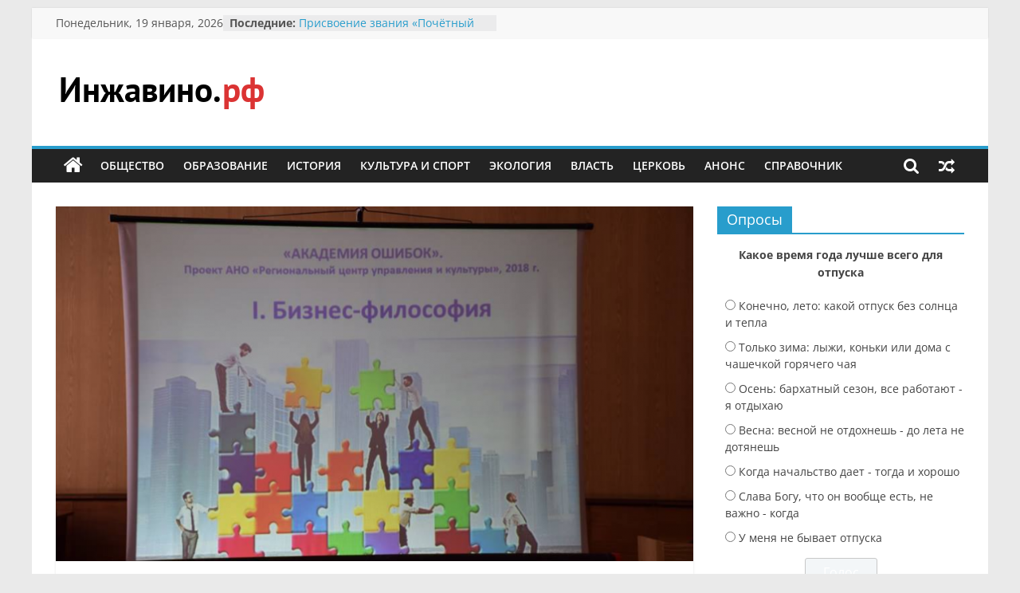

--- FILE ---
content_type: text/html; charset=UTF-8
request_url: https://xn--80aekhd0aei.xn--p1ai/archives/9497
body_size: 18292
content:
<!DOCTYPE html>
<html lang="ru-RU">
<head>
			<meta charset="UTF-8" />
		<meta name="viewport" content="width=device-width, initial-scale=1">
		<link rel="profile" href="http://gmpg.org/xfn/11" />
		<title>Семинар &#171;Академия ошибок&#187; &#8212; Инжавино.рф</title>
<meta name='robots' content='max-image-preview:large' />
<link rel="alternate" type="application/rss+xml" title="Инжавино.рф &raquo; Лента" href="https://xn--80aekhd0aei.xn--p1ai/feed" />
<link rel="alternate" type="application/rss+xml" title="Инжавино.рф &raquo; Лента комментариев" href="https://xn--80aekhd0aei.xn--p1ai/comments/feed" />
<link rel="alternate" type="application/rss+xml" title="Инжавино.рф &raquo; Лента комментариев к &laquo;Семинар &#171;Академия ошибок&#187;&raquo;" href="https://xn--80aekhd0aei.xn--p1ai/archives/9497/feed" />
<script type="text/javascript">
window._wpemojiSettings = {"baseUrl":"https:\/\/s.w.org\/images\/core\/emoji\/14.0.0\/72x72\/","ext":".png","svgUrl":"https:\/\/s.w.org\/images\/core\/emoji\/14.0.0\/svg\/","svgExt":".svg","source":{"concatemoji":"https:\/\/xn--80aekhd0aei.xn--p1ai\/wp-includes\/js\/wp-emoji-release.min.js?ver=6.2.8"}};
/*! This file is auto-generated */
!function(e,a,t){var n,r,o,i=a.createElement("canvas"),p=i.getContext&&i.getContext("2d");function s(e,t){p.clearRect(0,0,i.width,i.height),p.fillText(e,0,0);e=i.toDataURL();return p.clearRect(0,0,i.width,i.height),p.fillText(t,0,0),e===i.toDataURL()}function c(e){var t=a.createElement("script");t.src=e,t.defer=t.type="text/javascript",a.getElementsByTagName("head")[0].appendChild(t)}for(o=Array("flag","emoji"),t.supports={everything:!0,everythingExceptFlag:!0},r=0;r<o.length;r++)t.supports[o[r]]=function(e){if(p&&p.fillText)switch(p.textBaseline="top",p.font="600 32px Arial",e){case"flag":return s("\ud83c\udff3\ufe0f\u200d\u26a7\ufe0f","\ud83c\udff3\ufe0f\u200b\u26a7\ufe0f")?!1:!s("\ud83c\uddfa\ud83c\uddf3","\ud83c\uddfa\u200b\ud83c\uddf3")&&!s("\ud83c\udff4\udb40\udc67\udb40\udc62\udb40\udc65\udb40\udc6e\udb40\udc67\udb40\udc7f","\ud83c\udff4\u200b\udb40\udc67\u200b\udb40\udc62\u200b\udb40\udc65\u200b\udb40\udc6e\u200b\udb40\udc67\u200b\udb40\udc7f");case"emoji":return!s("\ud83e\udef1\ud83c\udffb\u200d\ud83e\udef2\ud83c\udfff","\ud83e\udef1\ud83c\udffb\u200b\ud83e\udef2\ud83c\udfff")}return!1}(o[r]),t.supports.everything=t.supports.everything&&t.supports[o[r]],"flag"!==o[r]&&(t.supports.everythingExceptFlag=t.supports.everythingExceptFlag&&t.supports[o[r]]);t.supports.everythingExceptFlag=t.supports.everythingExceptFlag&&!t.supports.flag,t.DOMReady=!1,t.readyCallback=function(){t.DOMReady=!0},t.supports.everything||(n=function(){t.readyCallback()},a.addEventListener?(a.addEventListener("DOMContentLoaded",n,!1),e.addEventListener("load",n,!1)):(e.attachEvent("onload",n),a.attachEvent("onreadystatechange",function(){"complete"===a.readyState&&t.readyCallback()})),(e=t.source||{}).concatemoji?c(e.concatemoji):e.wpemoji&&e.twemoji&&(c(e.twemoji),c(e.wpemoji)))}(window,document,window._wpemojiSettings);
</script>
<style type="text/css">
img.wp-smiley,
img.emoji {
	display: inline !important;
	border: none !important;
	box-shadow: none !important;
	height: 1em !important;
	width: 1em !important;
	margin: 0 0.07em !important;
	vertical-align: -0.1em !important;
	background: none !important;
	padding: 0 !important;
}
</style>
	<link rel='stylesheet' id='wp-block-library-css' href='https://xn--80aekhd0aei.xn--p1ai/wp-includes/css/dist/block-library/style.min.css?ver=6.2.8' type='text/css' media='all' />
<style id='wp-block-library-theme-inline-css' type='text/css'>
.wp-block-audio figcaption{color:#555;font-size:13px;text-align:center}.is-dark-theme .wp-block-audio figcaption{color:hsla(0,0%,100%,.65)}.wp-block-audio{margin:0 0 1em}.wp-block-code{border:1px solid #ccc;border-radius:4px;font-family:Menlo,Consolas,monaco,monospace;padding:.8em 1em}.wp-block-embed figcaption{color:#555;font-size:13px;text-align:center}.is-dark-theme .wp-block-embed figcaption{color:hsla(0,0%,100%,.65)}.wp-block-embed{margin:0 0 1em}.blocks-gallery-caption{color:#555;font-size:13px;text-align:center}.is-dark-theme .blocks-gallery-caption{color:hsla(0,0%,100%,.65)}.wp-block-image figcaption{color:#555;font-size:13px;text-align:center}.is-dark-theme .wp-block-image figcaption{color:hsla(0,0%,100%,.65)}.wp-block-image{margin:0 0 1em}.wp-block-pullquote{border-bottom:4px solid;border-top:4px solid;color:currentColor;margin-bottom:1.75em}.wp-block-pullquote cite,.wp-block-pullquote footer,.wp-block-pullquote__citation{color:currentColor;font-size:.8125em;font-style:normal;text-transform:uppercase}.wp-block-quote{border-left:.25em solid;margin:0 0 1.75em;padding-left:1em}.wp-block-quote cite,.wp-block-quote footer{color:currentColor;font-size:.8125em;font-style:normal;position:relative}.wp-block-quote.has-text-align-right{border-left:none;border-right:.25em solid;padding-left:0;padding-right:1em}.wp-block-quote.has-text-align-center{border:none;padding-left:0}.wp-block-quote.is-large,.wp-block-quote.is-style-large,.wp-block-quote.is-style-plain{border:none}.wp-block-search .wp-block-search__label{font-weight:700}.wp-block-search__button{border:1px solid #ccc;padding:.375em .625em}:where(.wp-block-group.has-background){padding:1.25em 2.375em}.wp-block-separator.has-css-opacity{opacity:.4}.wp-block-separator{border:none;border-bottom:2px solid;margin-left:auto;margin-right:auto}.wp-block-separator.has-alpha-channel-opacity{opacity:1}.wp-block-separator:not(.is-style-wide):not(.is-style-dots){width:100px}.wp-block-separator.has-background:not(.is-style-dots){border-bottom:none;height:1px}.wp-block-separator.has-background:not(.is-style-wide):not(.is-style-dots){height:2px}.wp-block-table{margin:0 0 1em}.wp-block-table td,.wp-block-table th{word-break:normal}.wp-block-table figcaption{color:#555;font-size:13px;text-align:center}.is-dark-theme .wp-block-table figcaption{color:hsla(0,0%,100%,.65)}.wp-block-video figcaption{color:#555;font-size:13px;text-align:center}.is-dark-theme .wp-block-video figcaption{color:hsla(0,0%,100%,.65)}.wp-block-video{margin:0 0 1em}.wp-block-template-part.has-background{margin-bottom:0;margin-top:0;padding:1.25em 2.375em}
</style>
<link rel='stylesheet' id='classic-theme-styles-css' href='https://xn--80aekhd0aei.xn--p1ai/wp-includes/css/classic-themes.min.css?ver=6.2.8' type='text/css' media='all' />
<style id='global-styles-inline-css' type='text/css'>
body{--wp--preset--color--black: #000000;--wp--preset--color--cyan-bluish-gray: #abb8c3;--wp--preset--color--white: #ffffff;--wp--preset--color--pale-pink: #f78da7;--wp--preset--color--vivid-red: #cf2e2e;--wp--preset--color--luminous-vivid-orange: #ff6900;--wp--preset--color--luminous-vivid-amber: #fcb900;--wp--preset--color--light-green-cyan: #7bdcb5;--wp--preset--color--vivid-green-cyan: #00d084;--wp--preset--color--pale-cyan-blue: #8ed1fc;--wp--preset--color--vivid-cyan-blue: #0693e3;--wp--preset--color--vivid-purple: #9b51e0;--wp--preset--gradient--vivid-cyan-blue-to-vivid-purple: linear-gradient(135deg,rgba(6,147,227,1) 0%,rgb(155,81,224) 100%);--wp--preset--gradient--light-green-cyan-to-vivid-green-cyan: linear-gradient(135deg,rgb(122,220,180) 0%,rgb(0,208,130) 100%);--wp--preset--gradient--luminous-vivid-amber-to-luminous-vivid-orange: linear-gradient(135deg,rgba(252,185,0,1) 0%,rgba(255,105,0,1) 100%);--wp--preset--gradient--luminous-vivid-orange-to-vivid-red: linear-gradient(135deg,rgba(255,105,0,1) 0%,rgb(207,46,46) 100%);--wp--preset--gradient--very-light-gray-to-cyan-bluish-gray: linear-gradient(135deg,rgb(238,238,238) 0%,rgb(169,184,195) 100%);--wp--preset--gradient--cool-to-warm-spectrum: linear-gradient(135deg,rgb(74,234,220) 0%,rgb(151,120,209) 20%,rgb(207,42,186) 40%,rgb(238,44,130) 60%,rgb(251,105,98) 80%,rgb(254,248,76) 100%);--wp--preset--gradient--blush-light-purple: linear-gradient(135deg,rgb(255,206,236) 0%,rgb(152,150,240) 100%);--wp--preset--gradient--blush-bordeaux: linear-gradient(135deg,rgb(254,205,165) 0%,rgb(254,45,45) 50%,rgb(107,0,62) 100%);--wp--preset--gradient--luminous-dusk: linear-gradient(135deg,rgb(255,203,112) 0%,rgb(199,81,192) 50%,rgb(65,88,208) 100%);--wp--preset--gradient--pale-ocean: linear-gradient(135deg,rgb(255,245,203) 0%,rgb(182,227,212) 50%,rgb(51,167,181) 100%);--wp--preset--gradient--electric-grass: linear-gradient(135deg,rgb(202,248,128) 0%,rgb(113,206,126) 100%);--wp--preset--gradient--midnight: linear-gradient(135deg,rgb(2,3,129) 0%,rgb(40,116,252) 100%);--wp--preset--duotone--dark-grayscale: url('#wp-duotone-dark-grayscale');--wp--preset--duotone--grayscale: url('#wp-duotone-grayscale');--wp--preset--duotone--purple-yellow: url('#wp-duotone-purple-yellow');--wp--preset--duotone--blue-red: url('#wp-duotone-blue-red');--wp--preset--duotone--midnight: url('#wp-duotone-midnight');--wp--preset--duotone--magenta-yellow: url('#wp-duotone-magenta-yellow');--wp--preset--duotone--purple-green: url('#wp-duotone-purple-green');--wp--preset--duotone--blue-orange: url('#wp-duotone-blue-orange');--wp--preset--font-size--small: 13px;--wp--preset--font-size--medium: 20px;--wp--preset--font-size--large: 36px;--wp--preset--font-size--x-large: 42px;--wp--preset--spacing--20: 0.44rem;--wp--preset--spacing--30: 0.67rem;--wp--preset--spacing--40: 1rem;--wp--preset--spacing--50: 1.5rem;--wp--preset--spacing--60: 2.25rem;--wp--preset--spacing--70: 3.38rem;--wp--preset--spacing--80: 5.06rem;--wp--preset--shadow--natural: 6px 6px 9px rgba(0, 0, 0, 0.2);--wp--preset--shadow--deep: 12px 12px 50px rgba(0, 0, 0, 0.4);--wp--preset--shadow--sharp: 6px 6px 0px rgba(0, 0, 0, 0.2);--wp--preset--shadow--outlined: 6px 6px 0px -3px rgba(255, 255, 255, 1), 6px 6px rgba(0, 0, 0, 1);--wp--preset--shadow--crisp: 6px 6px 0px rgba(0, 0, 0, 1);}:where(.is-layout-flex){gap: 0.5em;}body .is-layout-flow > .alignleft{float: left;margin-inline-start: 0;margin-inline-end: 2em;}body .is-layout-flow > .alignright{float: right;margin-inline-start: 2em;margin-inline-end: 0;}body .is-layout-flow > .aligncenter{margin-left: auto !important;margin-right: auto !important;}body .is-layout-constrained > .alignleft{float: left;margin-inline-start: 0;margin-inline-end: 2em;}body .is-layout-constrained > .alignright{float: right;margin-inline-start: 2em;margin-inline-end: 0;}body .is-layout-constrained > .aligncenter{margin-left: auto !important;margin-right: auto !important;}body .is-layout-constrained > :where(:not(.alignleft):not(.alignright):not(.alignfull)){max-width: var(--wp--style--global--content-size);margin-left: auto !important;margin-right: auto !important;}body .is-layout-constrained > .alignwide{max-width: var(--wp--style--global--wide-size);}body .is-layout-flex{display: flex;}body .is-layout-flex{flex-wrap: wrap;align-items: center;}body .is-layout-flex > *{margin: 0;}:where(.wp-block-columns.is-layout-flex){gap: 2em;}.has-black-color{color: var(--wp--preset--color--black) !important;}.has-cyan-bluish-gray-color{color: var(--wp--preset--color--cyan-bluish-gray) !important;}.has-white-color{color: var(--wp--preset--color--white) !important;}.has-pale-pink-color{color: var(--wp--preset--color--pale-pink) !important;}.has-vivid-red-color{color: var(--wp--preset--color--vivid-red) !important;}.has-luminous-vivid-orange-color{color: var(--wp--preset--color--luminous-vivid-orange) !important;}.has-luminous-vivid-amber-color{color: var(--wp--preset--color--luminous-vivid-amber) !important;}.has-light-green-cyan-color{color: var(--wp--preset--color--light-green-cyan) !important;}.has-vivid-green-cyan-color{color: var(--wp--preset--color--vivid-green-cyan) !important;}.has-pale-cyan-blue-color{color: var(--wp--preset--color--pale-cyan-blue) !important;}.has-vivid-cyan-blue-color{color: var(--wp--preset--color--vivid-cyan-blue) !important;}.has-vivid-purple-color{color: var(--wp--preset--color--vivid-purple) !important;}.has-black-background-color{background-color: var(--wp--preset--color--black) !important;}.has-cyan-bluish-gray-background-color{background-color: var(--wp--preset--color--cyan-bluish-gray) !important;}.has-white-background-color{background-color: var(--wp--preset--color--white) !important;}.has-pale-pink-background-color{background-color: var(--wp--preset--color--pale-pink) !important;}.has-vivid-red-background-color{background-color: var(--wp--preset--color--vivid-red) !important;}.has-luminous-vivid-orange-background-color{background-color: var(--wp--preset--color--luminous-vivid-orange) !important;}.has-luminous-vivid-amber-background-color{background-color: var(--wp--preset--color--luminous-vivid-amber) !important;}.has-light-green-cyan-background-color{background-color: var(--wp--preset--color--light-green-cyan) !important;}.has-vivid-green-cyan-background-color{background-color: var(--wp--preset--color--vivid-green-cyan) !important;}.has-pale-cyan-blue-background-color{background-color: var(--wp--preset--color--pale-cyan-blue) !important;}.has-vivid-cyan-blue-background-color{background-color: var(--wp--preset--color--vivid-cyan-blue) !important;}.has-vivid-purple-background-color{background-color: var(--wp--preset--color--vivid-purple) !important;}.has-black-border-color{border-color: var(--wp--preset--color--black) !important;}.has-cyan-bluish-gray-border-color{border-color: var(--wp--preset--color--cyan-bluish-gray) !important;}.has-white-border-color{border-color: var(--wp--preset--color--white) !important;}.has-pale-pink-border-color{border-color: var(--wp--preset--color--pale-pink) !important;}.has-vivid-red-border-color{border-color: var(--wp--preset--color--vivid-red) !important;}.has-luminous-vivid-orange-border-color{border-color: var(--wp--preset--color--luminous-vivid-orange) !important;}.has-luminous-vivid-amber-border-color{border-color: var(--wp--preset--color--luminous-vivid-amber) !important;}.has-light-green-cyan-border-color{border-color: var(--wp--preset--color--light-green-cyan) !important;}.has-vivid-green-cyan-border-color{border-color: var(--wp--preset--color--vivid-green-cyan) !important;}.has-pale-cyan-blue-border-color{border-color: var(--wp--preset--color--pale-cyan-blue) !important;}.has-vivid-cyan-blue-border-color{border-color: var(--wp--preset--color--vivid-cyan-blue) !important;}.has-vivid-purple-border-color{border-color: var(--wp--preset--color--vivid-purple) !important;}.has-vivid-cyan-blue-to-vivid-purple-gradient-background{background: var(--wp--preset--gradient--vivid-cyan-blue-to-vivid-purple) !important;}.has-light-green-cyan-to-vivid-green-cyan-gradient-background{background: var(--wp--preset--gradient--light-green-cyan-to-vivid-green-cyan) !important;}.has-luminous-vivid-amber-to-luminous-vivid-orange-gradient-background{background: var(--wp--preset--gradient--luminous-vivid-amber-to-luminous-vivid-orange) !important;}.has-luminous-vivid-orange-to-vivid-red-gradient-background{background: var(--wp--preset--gradient--luminous-vivid-orange-to-vivid-red) !important;}.has-very-light-gray-to-cyan-bluish-gray-gradient-background{background: var(--wp--preset--gradient--very-light-gray-to-cyan-bluish-gray) !important;}.has-cool-to-warm-spectrum-gradient-background{background: var(--wp--preset--gradient--cool-to-warm-spectrum) !important;}.has-blush-light-purple-gradient-background{background: var(--wp--preset--gradient--blush-light-purple) !important;}.has-blush-bordeaux-gradient-background{background: var(--wp--preset--gradient--blush-bordeaux) !important;}.has-luminous-dusk-gradient-background{background: var(--wp--preset--gradient--luminous-dusk) !important;}.has-pale-ocean-gradient-background{background: var(--wp--preset--gradient--pale-ocean) !important;}.has-electric-grass-gradient-background{background: var(--wp--preset--gradient--electric-grass) !important;}.has-midnight-gradient-background{background: var(--wp--preset--gradient--midnight) !important;}.has-small-font-size{font-size: var(--wp--preset--font-size--small) !important;}.has-medium-font-size{font-size: var(--wp--preset--font-size--medium) !important;}.has-large-font-size{font-size: var(--wp--preset--font-size--large) !important;}.has-x-large-font-size{font-size: var(--wp--preset--font-size--x-large) !important;}
.wp-block-navigation a:where(:not(.wp-element-button)){color: inherit;}
:where(.wp-block-columns.is-layout-flex){gap: 2em;}
.wp-block-pullquote{font-size: 1.5em;line-height: 1.6;}
</style>
<link rel='stylesheet' id='fancybox-for-wp-css' href='https://xn--80aekhd0aei.xn--p1ai/wp-content/plugins/fancybox-for-wordpress/assets/css/fancybox.css?ver=1.3.4' type='text/css' media='all' />
<link rel='stylesheet' id='wp-polls-css' href='https://xn--80aekhd0aei.xn--p1ai/wp-content/plugins/wp-polls/polls-css.css?ver=2.77.1' type='text/css' media='all' />
<style id='wp-polls-inline-css' type='text/css'>
.wp-polls .pollbar {
	margin: 1px;
	font-size: 6px;
	line-height: 8px;
	height: 8px;
	background-image: url('https://xn--80aekhd0aei.xn--p1ai/wp-content/plugins/wp-polls/images/default/pollbg.gif');
	border: 1px solid #c8c8c8;
}

</style>
<link rel='stylesheet' id='colormag_style-css' href='https://xn--80aekhd0aei.xn--p1ai/wp-content/themes/colormag/style.css?ver=2.1.8' type='text/css' media='all' />
<link rel='stylesheet' id='colormag-featured-image-popup-css-css' href='https://xn--80aekhd0aei.xn--p1ai/wp-content/themes/colormag/js/magnific-popup/magnific-popup.min.css?ver=2.1.8' type='text/css' media='all' />
<link rel='stylesheet' id='colormag-fontawesome-css' href='https://xn--80aekhd0aei.xn--p1ai/wp-content/themes/colormag/fontawesome/css/font-awesome.min.css?ver=2.1.8' type='text/css' media='all' />
<script type='text/javascript' src='https://xn--80aekhd0aei.xn--p1ai/wp-includes/js/jquery/jquery.min.js?ver=3.6.4' id='jquery-core-js'></script>
<script type='text/javascript' src='https://xn--80aekhd0aei.xn--p1ai/wp-includes/js/jquery/jquery-migrate.min.js?ver=3.4.0' id='jquery-migrate-js'></script>
<script type='text/javascript' src='https://xn--80aekhd0aei.xn--p1ai/wp-content/plugins/fancybox-for-wordpress/assets/js/jquery.fancybox.js?ver=1.3.4' id='fancybox-for-wp-js'></script>
<!--[if lte IE 8]>
<script type='text/javascript' src='https://xn--80aekhd0aei.xn--p1ai/wp-content/themes/colormag/js/html5shiv.min.js?ver=2.1.8' id='html5-js'></script>
<![endif]-->
<link rel="https://api.w.org/" href="https://xn--80aekhd0aei.xn--p1ai/wp-json/" /><link rel="alternate" type="application/json" href="https://xn--80aekhd0aei.xn--p1ai/wp-json/wp/v2/posts/9497" /><link rel="EditURI" type="application/rsd+xml" title="RSD" href="https://xn--80aekhd0aei.xn--p1ai/xmlrpc.php?rsd" />
<link rel="wlwmanifest" type="application/wlwmanifest+xml" href="https://xn--80aekhd0aei.xn--p1ai/wp-includes/wlwmanifest.xml" />
<meta name="generator" content="WordPress 6.2.8" />
<link rel="canonical" href="https://xn--80aekhd0aei.xn--p1ai/archives/9497" />
<link rel='shortlink' href='https://xn--80aekhd0aei.xn--p1ai/?p=9497' />
<link rel="alternate" type="application/json+oembed" href="https://xn--80aekhd0aei.xn--p1ai/wp-json/oembed/1.0/embed?url=https%3A%2F%2Fxn--80aekhd0aei.xn--p1ai%2Farchives%2F9497" />
<link rel="alternate" type="text/xml+oembed" href="https://xn--80aekhd0aei.xn--p1ai/wp-json/oembed/1.0/embed?url=https%3A%2F%2Fxn--80aekhd0aei.xn--p1ai%2Farchives%2F9497&#038;format=xml" />

<!-- Fancybox for WordPress v3.3.3 -->
<style type="text/css">
	.fancybox-slide--image .fancybox-content{background-color: #FFFFFF}div.fancybox-caption{display:none !important;}
	
	img.fancybox-image{border-width:10px;border-color:#FFFFFF;border-style:solid;}
	div.fancybox-bg{background-color:rgba(102,102,102,0.3);opacity:1 !important;}div.fancybox-content{border-color:#FFFFFF}
	div#fancybox-title{background-color:#FFFFFF}
	div.fancybox-content{background-color:#FFFFFF}
	div#fancybox-title-inside{color:#333333}
	
	
	
	div.fancybox-caption p.caption-title{display:inline-block}
	div.fancybox-caption p.caption-title{font-size:14px}
	div.fancybox-caption p.caption-title{color:#333333}
	div.fancybox-caption {color:#333333}div.fancybox-caption p.caption-title {background:#fff; width:auto;padding:10px 30px;}div.fancybox-content p.caption-title{color:#333333;margin: 0;padding: 5px 0;}body.fancybox-active .fancybox-container .fancybox-stage .fancybox-content .fancybox-close-small{display:block;}
</style><script type="text/javascript">
	jQuery(function () {

		var mobileOnly = false;
		
		if (mobileOnly) {
			return;
		}

		jQuery.fn.getTitle = function () { // Copy the title of every IMG tag and add it to its parent A so that fancybox can show titles
			var arr = jQuery("a[data-fancybox]");
									jQuery.each(arr, function() {
										var title = jQuery(this).children("img").attr("title");
										 var caption = jQuery(this).next("figcaption").html();
                                        if(caption && title){jQuery(this).attr("title",title+" " + caption)}else if(title){ jQuery(this).attr("title",title);}else if(caption){jQuery(this).attr("title",caption);}
									});			}

		// Supported file extensions

				var thumbnails = jQuery("a:has(img)").not(".nolightbox").not('.envira-gallery-link').not('.ngg-simplelightbox').filter(function () {
			return /\.(jpe?g|png|gif|mp4|webp|bmp|pdf)(\?[^/]*)*$/i.test(jQuery(this).attr('href'))
		});
		

		// Add data-type iframe for links that are not images or videos.
		var iframeLinks = jQuery('.fancyboxforwp').filter(function () {
			return !/\.(jpe?g|png|gif|mp4|webp|bmp|pdf)(\?[^/]*)*$/i.test(jQuery(this).attr('href'))
		}).filter(function () {
			return !/vimeo|youtube/i.test(jQuery(this).attr('href'))
		});
		iframeLinks.attr({"data-type": "iframe"}).getTitle();

				// Gallery All
		thumbnails.addClass("fancyboxforwp").attr("data-fancybox", "gallery").getTitle();
		iframeLinks.attr({"data-fancybox": "gallery"}).getTitle();

		// Gallery type NONE
		
		// Call fancybox and apply it on any link with a rel atribute that starts with "fancybox", with the options set on the admin panel
		jQuery("a.fancyboxforwp").fancyboxforwp({
			loop: false,
			smallBtn: true,
			zoomOpacity: "auto",
			animationEffect: "fade",
			animationDuration: 500,
			transitionEffect: "fade",
			transitionDuration: "300",
			overlayShow: true,
			overlayOpacity: "0.3",
			titleShow: true,
			titlePosition: "inside",
			keyboard: true,
			showCloseButton: true,
			arrows: true,
			clickContent:false,
			clickSlide: "close",
			mobile: {
				clickContent: function (current, event) {
					return current.type === "image" ? "toggleControls" : false;
				},
				clickSlide: function (current, event) {
					return current.type === "image" ? "close" : "close";
				},
			},
			wheel: false,
			toolbar: true,
			preventCaptionOverlap: true,
			onInit: function() { },			onDeactivate
	: function() { },		beforeClose: function() { },			afterShow: function(instance) { jQuery( ".fancybox-image" ).on("click", function( ){ ( instance.isScaledDown() ) ? instance.scaleToActual() : instance.scaleToFit() }) },				afterClose: function() { },					caption : function( instance, item ) {var title ="";if("undefined" != typeof jQuery(this).context ){var title = jQuery(this).context.title;} else { var title = ("undefined" != typeof jQuery(this).attr("title")) ? jQuery(this).attr("title") : false;}var caption = jQuery(this).data('caption') || '';if ( item.type === 'image' && title.length ) {caption = (caption.length ? caption + '<br />' : '') + '<p class="caption-title">'+title+'</p>' ;}return caption;},
		afterLoad : function( instance, current ) {current.$content.append('<div class=\"fancybox-custom-caption inside-caption\" style=\" position: absolute;left:0;right:0;color:#000;margin:0 auto;bottom:0;text-align:center;background-color:#FFFFFF \">' + current.opts.caption + '</div>');},
			})
		;

			})
</script>
<!-- END Fancybox for WordPress -->
<link rel="pingback" href="https://xn--80aekhd0aei.xn--p1ai/xmlrpc.php"><style type="text/css">.recentcomments a{display:inline !important;padding:0 !important;margin:0 !important;}</style><link rel="icon" href="https://xn--80aekhd0aei.xn--p1ai/wp-content/uploads/2017/04/sunflowericon.png" sizes="32x32" />
<link rel="icon" href="https://xn--80aekhd0aei.xn--p1ai/wp-content/uploads/2017/04/sunflowericon.png" sizes="192x192" />
<link rel="apple-touch-icon" href="https://xn--80aekhd0aei.xn--p1ai/wp-content/uploads/2017/04/sunflowericon.png" />
<meta name="msapplication-TileImage" content="https://xn--80aekhd0aei.xn--p1ai/wp-content/uploads/2017/04/sunflowericon.png" />
</head>

<body class="post-template-default single single-post postid-9497 single-format-standard wp-custom-logo wp-embed-responsive right-sidebar box-layout">

<svg xmlns="http://www.w3.org/2000/svg" viewBox="0 0 0 0" width="0" height="0" focusable="false" role="none" style="visibility: hidden; position: absolute; left: -9999px; overflow: hidden;" ><defs><filter id="wp-duotone-dark-grayscale"><feColorMatrix color-interpolation-filters="sRGB" type="matrix" values=" .299 .587 .114 0 0 .299 .587 .114 0 0 .299 .587 .114 0 0 .299 .587 .114 0 0 " /><feComponentTransfer color-interpolation-filters="sRGB" ><feFuncR type="table" tableValues="0 0.49803921568627" /><feFuncG type="table" tableValues="0 0.49803921568627" /><feFuncB type="table" tableValues="0 0.49803921568627" /><feFuncA type="table" tableValues="1 1" /></feComponentTransfer><feComposite in2="SourceGraphic" operator="in" /></filter></defs></svg><svg xmlns="http://www.w3.org/2000/svg" viewBox="0 0 0 0" width="0" height="0" focusable="false" role="none" style="visibility: hidden; position: absolute; left: -9999px; overflow: hidden;" ><defs><filter id="wp-duotone-grayscale"><feColorMatrix color-interpolation-filters="sRGB" type="matrix" values=" .299 .587 .114 0 0 .299 .587 .114 0 0 .299 .587 .114 0 0 .299 .587 .114 0 0 " /><feComponentTransfer color-interpolation-filters="sRGB" ><feFuncR type="table" tableValues="0 1" /><feFuncG type="table" tableValues="0 1" /><feFuncB type="table" tableValues="0 1" /><feFuncA type="table" tableValues="1 1" /></feComponentTransfer><feComposite in2="SourceGraphic" operator="in" /></filter></defs></svg><svg xmlns="http://www.w3.org/2000/svg" viewBox="0 0 0 0" width="0" height="0" focusable="false" role="none" style="visibility: hidden; position: absolute; left: -9999px; overflow: hidden;" ><defs><filter id="wp-duotone-purple-yellow"><feColorMatrix color-interpolation-filters="sRGB" type="matrix" values=" .299 .587 .114 0 0 .299 .587 .114 0 0 .299 .587 .114 0 0 .299 .587 .114 0 0 " /><feComponentTransfer color-interpolation-filters="sRGB" ><feFuncR type="table" tableValues="0.54901960784314 0.98823529411765" /><feFuncG type="table" tableValues="0 1" /><feFuncB type="table" tableValues="0.71764705882353 0.25490196078431" /><feFuncA type="table" tableValues="1 1" /></feComponentTransfer><feComposite in2="SourceGraphic" operator="in" /></filter></defs></svg><svg xmlns="http://www.w3.org/2000/svg" viewBox="0 0 0 0" width="0" height="0" focusable="false" role="none" style="visibility: hidden; position: absolute; left: -9999px; overflow: hidden;" ><defs><filter id="wp-duotone-blue-red"><feColorMatrix color-interpolation-filters="sRGB" type="matrix" values=" .299 .587 .114 0 0 .299 .587 .114 0 0 .299 .587 .114 0 0 .299 .587 .114 0 0 " /><feComponentTransfer color-interpolation-filters="sRGB" ><feFuncR type="table" tableValues="0 1" /><feFuncG type="table" tableValues="0 0.27843137254902" /><feFuncB type="table" tableValues="0.5921568627451 0.27843137254902" /><feFuncA type="table" tableValues="1 1" /></feComponentTransfer><feComposite in2="SourceGraphic" operator="in" /></filter></defs></svg><svg xmlns="http://www.w3.org/2000/svg" viewBox="0 0 0 0" width="0" height="0" focusable="false" role="none" style="visibility: hidden; position: absolute; left: -9999px; overflow: hidden;" ><defs><filter id="wp-duotone-midnight"><feColorMatrix color-interpolation-filters="sRGB" type="matrix" values=" .299 .587 .114 0 0 .299 .587 .114 0 0 .299 .587 .114 0 0 .299 .587 .114 0 0 " /><feComponentTransfer color-interpolation-filters="sRGB" ><feFuncR type="table" tableValues="0 0" /><feFuncG type="table" tableValues="0 0.64705882352941" /><feFuncB type="table" tableValues="0 1" /><feFuncA type="table" tableValues="1 1" /></feComponentTransfer><feComposite in2="SourceGraphic" operator="in" /></filter></defs></svg><svg xmlns="http://www.w3.org/2000/svg" viewBox="0 0 0 0" width="0" height="0" focusable="false" role="none" style="visibility: hidden; position: absolute; left: -9999px; overflow: hidden;" ><defs><filter id="wp-duotone-magenta-yellow"><feColorMatrix color-interpolation-filters="sRGB" type="matrix" values=" .299 .587 .114 0 0 .299 .587 .114 0 0 .299 .587 .114 0 0 .299 .587 .114 0 0 " /><feComponentTransfer color-interpolation-filters="sRGB" ><feFuncR type="table" tableValues="0.78039215686275 1" /><feFuncG type="table" tableValues="0 0.94901960784314" /><feFuncB type="table" tableValues="0.35294117647059 0.47058823529412" /><feFuncA type="table" tableValues="1 1" /></feComponentTransfer><feComposite in2="SourceGraphic" operator="in" /></filter></defs></svg><svg xmlns="http://www.w3.org/2000/svg" viewBox="0 0 0 0" width="0" height="0" focusable="false" role="none" style="visibility: hidden; position: absolute; left: -9999px; overflow: hidden;" ><defs><filter id="wp-duotone-purple-green"><feColorMatrix color-interpolation-filters="sRGB" type="matrix" values=" .299 .587 .114 0 0 .299 .587 .114 0 0 .299 .587 .114 0 0 .299 .587 .114 0 0 " /><feComponentTransfer color-interpolation-filters="sRGB" ><feFuncR type="table" tableValues="0.65098039215686 0.40392156862745" /><feFuncG type="table" tableValues="0 1" /><feFuncB type="table" tableValues="0.44705882352941 0.4" /><feFuncA type="table" tableValues="1 1" /></feComponentTransfer><feComposite in2="SourceGraphic" operator="in" /></filter></defs></svg><svg xmlns="http://www.w3.org/2000/svg" viewBox="0 0 0 0" width="0" height="0" focusable="false" role="none" style="visibility: hidden; position: absolute; left: -9999px; overflow: hidden;" ><defs><filter id="wp-duotone-blue-orange"><feColorMatrix color-interpolation-filters="sRGB" type="matrix" values=" .299 .587 .114 0 0 .299 .587 .114 0 0 .299 .587 .114 0 0 .299 .587 .114 0 0 " /><feComponentTransfer color-interpolation-filters="sRGB" ><feFuncR type="table" tableValues="0.098039215686275 1" /><feFuncG type="table" tableValues="0 0.66274509803922" /><feFuncB type="table" tableValues="0.84705882352941 0.41960784313725" /><feFuncA type="table" tableValues="1 1" /></feComponentTransfer><feComposite in2="SourceGraphic" operator="in" /></filter></defs></svg>		<div id="page" class="hfeed site">
				<a class="skip-link screen-reader-text" href="#main">Перейти к содержимому</a>
				<header id="masthead" class="site-header clearfix ">
				<div id="header-text-nav-container" class="clearfix">
		
			<div class="news-bar">
				<div class="inner-wrap">
					<div class="tg-news-bar__one">
						
		<div class="date-in-header">
			Понедельник, 19 января, 2026		</div>

		
		<div class="breaking-news">
			<strong class="breaking-news-latest">Последние:</strong>

			<ul class="newsticker">
									<li>
						<a href="https://xn--80aekhd0aei.xn--p1ai/archives/47271" title="Присвоение звания «Почётный гражданин Инжавинского округа» участнице Великой Отечественной, фронтовичке Александре Николаевне Кирсановой">
							Присвоение звания «Почётный гражданин Инжавинского округа» участнице Великой Отечественной, фронтовичке Александре Николаевне Кирсановой						</a>
					</li>
									<li>
						<a href="https://xn--80aekhd0aei.xn--p1ai/archives/47267" title="Безопасность в сети Интернет">
							Безопасность в сети Интернет						</a>
					</li>
									<li>
						<a href="https://xn--80aekhd0aei.xn--p1ai/archives/47264" title="Ученики приняли участие в мероприятии «Сохраним первоцветы!»">
							Ученики приняли участие в мероприятии «Сохраним первоцветы!»						</a>
					</li>
									<li>
						<a href="https://xn--80aekhd0aei.xn--p1ai/archives/47261" title="В вольере Воронинского заповедника родились крапчатые суслики">
							В вольере Воронинского заповедника родились крапчатые суслики						</a>
					</li>
									<li>
						<a href="https://xn--80aekhd0aei.xn--p1ai/archives/47256" title="Мероприятия, посвященные Международному Дню семьи">
							Мероприятия, посвященные Международному Дню семьи						</a>
					</li>
							</ul>
		</div>

							</div>

					<div class="tg-news-bar__two">
											</div>
				</div>
			</div>

			
		<div class="inner-wrap">
			<div id="header-text-nav-wrap" class="clearfix">

				<div id="header-left-section">
											<div id="header-logo-image">
							<a href="https://xn--80aekhd0aei.xn--p1ai/" class="custom-logo-link" rel="home"><img width="265" height="90" src="https://xn--80aekhd0aei.xn--p1ai/wp-content/uploads/2017/04/logo.png" class="custom-logo" alt="Инжавино.рф" decoding="async" /></a>						</div><!-- #header-logo-image -->
						
					<div id="header-text" class="screen-reader-text">
													<h3 id="site-title">
								<a href="https://xn--80aekhd0aei.xn--p1ai/" title="Инжавино.рф" rel="home">Инжавино.рф</a>
							</h3>
						
													<p id="site-description">
								сельский портал							</p><!-- #site-description -->
											</div><!-- #header-text -->
				</div><!-- #header-left-section -->

				<div id="header-right-section">
									</div><!-- #header-right-section -->

			</div><!-- #header-text-nav-wrap -->
		</div><!-- .inner-wrap -->

		
		<nav id="site-navigation" class="main-navigation clearfix" role="navigation">
			<div class="inner-wrap clearfix">
				
					<div class="home-icon">
						<a href="https://xn--80aekhd0aei.xn--p1ai/"
						   title="Инжавино.рф"
						>
							<i class="fa fa-home"></i>
						</a>
					</div>
				
									<div class="search-random-icons-container">
						
		<div class="random-post">
							<a href="https://xn--80aekhd0aei.xn--p1ai/archives/13119" title="Посмотреть случайную запись">
					<i class="fa fa-random"></i>
				</a>
					</div>

									<div class="top-search-wrap">
								<i class="fa fa-search search-top"></i>
								<div class="search-form-top">
									
<form action="https://xn--80aekhd0aei.xn--p1ai/" class="search-form searchform clearfix" method="get" role="search">

	<div class="search-wrap">
		<input type="search"
		       class="s field"
		       name="s"
		       value=""
		       placeholder="Поиск"
		/>

		<button class="search-icon" type="submit"></button>
	</div>

</form><!-- .searchform -->
								</div>
							</div>
											</div>
				
				<p class="menu-toggle"></p>
				<div class="menu-primary-container"><ul id="menu-primary" class="menu"><li id="menu-item-149" class="menu-item menu-item-type-taxonomy menu-item-object-category current-post-ancestor current-menu-parent current-post-parent menu-item-149"><a href="https://xn--80aekhd0aei.xn--p1ai/archives/category/society">Общество</a></li>
<li id="menu-item-254" class="menu-item menu-item-type-taxonomy menu-item-object-category menu-item-254"><a href="https://xn--80aekhd0aei.xn--p1ai/archives/category/education">Образование</a></li>
<li id="menu-item-347" class="menu-item menu-item-type-taxonomy menu-item-object-category menu-item-347"><a href="https://xn--80aekhd0aei.xn--p1ai/archives/category/history">История</a></li>
<li id="menu-item-337" class="menu-item menu-item-type-taxonomy menu-item-object-category menu-item-337"><a href="https://xn--80aekhd0aei.xn--p1ai/archives/category/entertainment">Культура и спорт</a></li>
<li id="menu-item-599" class="menu-item menu-item-type-taxonomy menu-item-object-category menu-item-599"><a href="https://xn--80aekhd0aei.xn--p1ai/archives/category/%d1%8d%d0%ba%d0%be%d0%bb%d0%be%d0%b3%d0%b8%d1%8f">Экология</a></li>
<li id="menu-item-175" class="menu-item menu-item-type-taxonomy menu-item-object-category menu-item-175"><a href="https://xn--80aekhd0aei.xn--p1ai/archives/category/power">Власть</a></li>
<li id="menu-item-290" class="menu-item menu-item-type-taxonomy menu-item-object-category menu-item-290"><a href="https://xn--80aekhd0aei.xn--p1ai/archives/category/church">Церковь</a></li>
<li id="menu-item-331" class="menu-item menu-item-type-taxonomy menu-item-object-category menu-item-331"><a href="https://xn--80aekhd0aei.xn--p1ai/archives/category/anons">Анонс</a></li>
<li id="menu-item-253" class="menu-item menu-item-type-taxonomy menu-item-object-category menu-item-253"><a href="https://xn--80aekhd0aei.xn--p1ai/archives/category/spravka">Справочник</a></li>
</ul></div>
			</div>
		</nav>

				</div><!-- #header-text-nav-container -->
				</header><!-- #masthead -->
				<div id="main" class="clearfix">
				<div class="inner-wrap clearfix">
		
	<div id="primary">
		<div id="content" class="clearfix">

			
<article id="post-9497" class="post-9497 post type-post status-publish format-standard has-post-thumbnail hentry category-society category-economy tag-744 tag-621 tag-80">
	
				<div class="featured-image">
									<a href="https://xn--80aekhd0aei.xn--p1ai/wp-content/uploads/2018/06/Снимок-экрана-2018-06-06-в-8.09.49.png" class="image-popup"><img width="800" height="445" src="https://xn--80aekhd0aei.xn--p1ai/wp-content/uploads/2018/06/Снимок-экрана-2018-06-06-в-8.09.49-800x445.png" class="attachment-colormag-featured-image size-colormag-featured-image wp-post-image" alt="" decoding="async" /></a>
								</div>
			
	<div class="article-content clearfix">

		<div class="above-entry-meta"><span class="cat-links"><a href="https://xn--80aekhd0aei.xn--p1ai/archives/category/society" style="background:#dd9933" rel="category tag">Общество</a>&nbsp;<a href="https://xn--80aekhd0aei.xn--p1ai/archives/category/economy" style="background:#6ac4c2" rel="category tag">Экономика</a>&nbsp;</span></div>
		<header class="entry-header">
			<h1 class="entry-title">
				Семинар &#171;Академия ошибок&#187;			</h1>
		</header>

		<div class="below-entry-meta">
			<span class="posted-on"><a href="https://xn--80aekhd0aei.xn--p1ai/archives/9497" title="08:12" rel="bookmark"><i class="fa fa-calendar-o"></i> <time class="entry-date published updated" datetime="2018-06-06T08:12:06+03:00">06.06.2018</time></a></span>
			<span class="byline">
				<span class="author vcard">
					<i class="fa fa-user"></i>
					<a class="url fn n"
					   href="https://xn--80aekhd0aei.xn--p1ai/archives/author/inzhavino"
					   title="inzhavino"
					>
						inzhavino					</a>
				</span>
			</span>

							<span class="comments">
						<a href="https://xn--80aekhd0aei.xn--p1ai/archives/9497#respond"><i class="fa fa-comment"></i> 0 Комментариев</a>					</span>
				<span class="tag-links"><i class="fa fa-tags"></i><a href="https://xn--80aekhd0aei.xn--p1ai/archives/tag/%d0%bf%d1%80%d0%b5%d0%b4%d0%bf%d1%80%d0%b8%d0%bd%d0%b8%d0%bc%d0%b0%d1%82%d0%b5%d0%bb%d0%b8" rel="tag">предприниматели</a>, <a href="https://xn--80aekhd0aei.xn--p1ai/archives/tag/%d1%81%d0%b5%d0%bc%d0%b8%d0%bd%d0%b0%d1%80" rel="tag">семинар</a>, <a href="https://xn--80aekhd0aei.xn--p1ai/archives/tag/%d1%8d%d0%ba%d0%be%d0%bd%d0%be%d0%bc%d0%b8%d0%ba%d0%b0" rel="tag">экономика</a></span></div>
		<div class="entry-content clearfix">
			<div class="_5pbx userContent _3576" data-ft="{&quot;tn&quot;:&quot;K&quot;}">
<p>5 июня 2018 года в администрации Инжавинского района прошел семинар с предпринимателями района на тему &#171;Академия ошибок&#187;.</p>
<p>Семинар подготовлен по проекту АНО &#171;Региональный центр управления и культуры&#187;.</p>
<div id='gallery-1' class='gallery galleryid-9497 gallery-columns-3 gallery-size-medium'><figure class='gallery-item'>
			<div class='gallery-icon landscape'>
				<a href='https://xn--80aekhd0aei.xn--p1ai/wp-content/uploads/2018/06/Снимок-экрана-2018-06-06-в-8.10.32.png'><img width="300" height="200" src="https://xn--80aekhd0aei.xn--p1ai/wp-content/uploads/2018/06/Снимок-экрана-2018-06-06-в-8.10.32-300x200.png" class="attachment-medium size-medium" alt="" decoding="async" loading="lazy" srcset="https://xn--80aekhd0aei.xn--p1ai/wp-content/uploads/2018/06/Снимок-экрана-2018-06-06-в-8.10.32-300x200.png 300w, https://xn--80aekhd0aei.xn--p1ai/wp-content/uploads/2018/06/Снимок-экрана-2018-06-06-в-8.10.32-768x512.png 768w, https://xn--80aekhd0aei.xn--p1ai/wp-content/uploads/2018/06/Снимок-экрана-2018-06-06-в-8.10.32.png 803w" sizes="(max-width: 300px) 100vw, 300px" /></a>
			</div></figure><figure class='gallery-item'>
			<div class='gallery-icon landscape'>
				<a href='https://xn--80aekhd0aei.xn--p1ai/wp-content/uploads/2018/06/Снимок-экрана-2018-06-06-в-8.10.38.png'><img width="300" height="199" src="https://xn--80aekhd0aei.xn--p1ai/wp-content/uploads/2018/06/Снимок-экрана-2018-06-06-в-8.10.38-300x199.png" class="attachment-medium size-medium" alt="" decoding="async" loading="lazy" srcset="https://xn--80aekhd0aei.xn--p1ai/wp-content/uploads/2018/06/Снимок-экрана-2018-06-06-в-8.10.38-300x199.png 300w, https://xn--80aekhd0aei.xn--p1ai/wp-content/uploads/2018/06/Снимок-экрана-2018-06-06-в-8.10.38-768x510.png 768w, https://xn--80aekhd0aei.xn--p1ai/wp-content/uploads/2018/06/Снимок-экрана-2018-06-06-в-8.10.38.png 806w" sizes="(max-width: 300px) 100vw, 300px" /></a>
			</div></figure><figure class='gallery-item'>
			<div class='gallery-icon landscape'>
				<a href='https://xn--80aekhd0aei.xn--p1ai/wp-content/uploads/2018/06/Снимок-экрана-2018-06-06-в-8.10.14.png'><img width="300" height="199" src="https://xn--80aekhd0aei.xn--p1ai/wp-content/uploads/2018/06/Снимок-экрана-2018-06-06-в-8.10.14-300x199.png" class="attachment-medium size-medium" alt="" decoding="async" loading="lazy" srcset="https://xn--80aekhd0aei.xn--p1ai/wp-content/uploads/2018/06/Снимок-экрана-2018-06-06-в-8.10.14-300x199.png 300w, https://xn--80aekhd0aei.xn--p1ai/wp-content/uploads/2018/06/Снимок-экрана-2018-06-06-в-8.10.14-768x510.png 768w, https://xn--80aekhd0aei.xn--p1ai/wp-content/uploads/2018/06/Снимок-экрана-2018-06-06-в-8.10.14.png 803w" sizes="(max-width: 300px) 100vw, 300px" /></a>
			</div></figure><figure class='gallery-item'>
			<div class='gallery-icon portrait'>
				<a href='https://xn--80aekhd0aei.xn--p1ai/wp-content/uploads/2018/06/Снимок-экрана-2018-06-06-в-8.09.57.png'><img width="199" height="300" src="https://xn--80aekhd0aei.xn--p1ai/wp-content/uploads/2018/06/Снимок-экрана-2018-06-06-в-8.09.57-199x300.png" class="attachment-medium size-medium" alt="" decoding="async" loading="lazy" srcset="https://xn--80aekhd0aei.xn--p1ai/wp-content/uploads/2018/06/Снимок-экрана-2018-06-06-в-8.09.57-199x300.png 199w, https://xn--80aekhd0aei.xn--p1ai/wp-content/uploads/2018/06/Снимок-экрана-2018-06-06-в-8.09.57.png 503w" sizes="(max-width: 199px) 100vw, 199px" /></a>
			</div></figure><figure class='gallery-item'>
			<div class='gallery-icon portrait'>
				<a href='https://xn--80aekhd0aei.xn--p1ai/wp-content/uploads/2018/06/Снимок-экрана-2018-06-06-в-8.10.05.png'><img width="199" height="300" src="https://xn--80aekhd0aei.xn--p1ai/wp-content/uploads/2018/06/Снимок-экрана-2018-06-06-в-8.10.05-199x300.png" class="attachment-medium size-medium" alt="" decoding="async" loading="lazy" srcset="https://xn--80aekhd0aei.xn--p1ai/wp-content/uploads/2018/06/Снимок-экрана-2018-06-06-в-8.10.05-199x300.png 199w, https://xn--80aekhd0aei.xn--p1ai/wp-content/uploads/2018/06/Снимок-экрана-2018-06-06-в-8.10.05.png 504w" sizes="(max-width: 199px) 100vw, 199px" /></a>
			</div></figure><figure class='gallery-item'>
			<div class='gallery-icon portrait'>
				<a href='https://xn--80aekhd0aei.xn--p1ai/wp-content/uploads/2018/06/Снимок-экрана-2018-06-06-в-8.10.25.png'><img width="200" height="300" src="https://xn--80aekhd0aei.xn--p1ai/wp-content/uploads/2018/06/Снимок-экрана-2018-06-06-в-8.10.25-200x300.png" class="attachment-medium size-medium" alt="" decoding="async" loading="lazy" srcset="https://xn--80aekhd0aei.xn--p1ai/wp-content/uploads/2018/06/Снимок-экрана-2018-06-06-в-8.10.25-200x300.png 200w, https://xn--80aekhd0aei.xn--p1ai/wp-content/uploads/2018/06/Снимок-экрана-2018-06-06-в-8.10.25.png 506w" sizes="(max-width: 200px) 100vw, 200px" /></a>
			</div></figure>
		</div>

<p style="text-align: right;"><a href="https://www.facebook.com/groups/413763338966529/?multi_permalinks=670093983333462%2C669892750020252%2C669892193353641%2C669885806687613%2C669883290021198&amp;notif_id=1528231118120784&amp;notif_t=group_activity">Администрация Инжавинского района</a></p>
</div>
<div class="_3x-2" data-ft="{&quot;tn&quot;:&quot;H&quot;}">
<div data-ft="{&quot;tn&quot;:&quot;H&quot;}">
<div class="mtm">
<div class="_2a2q _65sr"></div>
</div>
</div>
</div>
		</div>

	</div>

	</article>

		</div><!-- #content -->

		
		<ul class="default-wp-page clearfix">
			<li class="previous"><a href="https://xn--80aekhd0aei.xn--p1ai/archives/9486" rel="prev"><span class="meta-nav">&larr;</span> Молодежная премия &#171;Золотая десятка&#187;</a></li>
			<li class="next"><a href="https://xn--80aekhd0aei.xn--p1ai/archives/9507" rel="next">Расписание кинотеатра на 8-9 июня <span class="meta-nav">&rarr;</span></a></li>
		</ul>

		
<div id="comments" class="comments-area">

	
		<div id="respond" class="comment-respond">
		<h3 id="reply-title" class="comment-reply-title">Добавить комментарий <small><a rel="nofollow" id="cancel-comment-reply-link" href="/archives/9497#respond" style="display:none;">Отменить ответ</a></small></h3><form action="https://xn--80aekhd0aei.xn--p1ai/wp-comments-post.php" method="post" id="commentform" class="comment-form" novalidate><p class="comment-notes"><span id="email-notes">Ваш адрес email не будет опубликован.</span> <span class="required-field-message">Обязательные поля помечены <span class="required">*</span></span></p><p class="comment-form-comment"><label for="comment">Комментарий <span class="required">*</span></label> <textarea id="comment" name="comment" cols="45" rows="8" maxlength="65525" required></textarea></p><p class="comment-form-author"><label for="author">Имя <span class="required">*</span></label> <input id="author" name="author" type="text" value="" size="30" maxlength="245" autocomplete="name" required /></p>
<p class="comment-form-email"><label for="email">Email <span class="required">*</span></label> <input id="email" name="email" type="email" value="" size="30" maxlength="100" aria-describedby="email-notes" autocomplete="email" required /></p>
<p class="comment-form-url"><label for="url">Сайт</label> <input id="url" name="url" type="url" value="" size="30" maxlength="200" autocomplete="url" /></p>
<p class="form-submit"><input name="submit" type="submit" id="submit" class="submit" value="Отправить комментарий" /> <input type='hidden' name='comment_post_ID' value='9497' id='comment_post_ID' />
<input type='hidden' name='comment_parent' id='comment_parent' value='0' />
</p><p style="display: none;"><input type="hidden" id="akismet_comment_nonce" name="akismet_comment_nonce" value="ff1c421307" /></p><p style="display: none !important;"><label>&#916;<textarea name="ak_hp_textarea" cols="45" rows="8" maxlength="100"></textarea></label><input type="hidden" id="ak_js_1" name="ak_js" value="111"/><script>document.getElementById( "ak_js_1" ).setAttribute( "value", ( new Date() ).getTime() );</script></p></form>	</div><!-- #respond -->
	
</div><!-- #comments -->

	</div><!-- #primary -->


<div id="secondary">
	
	<aside id="polls-widget-2" class="widget widget_polls-widget clearfix"><h3 class="widget-title"><span>Опросы</span></h3><div id="polls-18" class="wp-polls">
	<form id="polls_form_18" class="wp-polls-form" action="/index.php" method="post">
		<p style="display: none;"><input type="hidden" id="poll_18_nonce" name="wp-polls-nonce" value="37642bd464" /></p>
		<p style="display: none;"><input type="hidden" name="poll_id" value="18" /></p>
		<p style="text-align: center;"><strong>Какое время года лучше всего для отпуска</strong></p><div id="polls-18-ans" class="wp-polls-ans"><ul class="wp-polls-ul">
		<li><input type="radio" id="poll-answer-74" name="poll_18" value="74" /> <label for="poll-answer-74">Конечно, лето: какой отпуск без солнца и тепла</label></li>
		<li><input type="radio" id="poll-answer-75" name="poll_18" value="75" /> <label for="poll-answer-75">Только зима: лыжи, коньки или дома с чашечкой горячего чая</label></li>
		<li><input type="radio" id="poll-answer-76" name="poll_18" value="76" /> <label for="poll-answer-76">Осень: бархатный сезон, все работают - я отдыхаю</label></li>
		<li><input type="radio" id="poll-answer-77" name="poll_18" value="77" /> <label for="poll-answer-77">Весна: весной не отдохнешь - до лета не дотянешь</label></li>
		<li><input type="radio" id="poll-answer-78" name="poll_18" value="78" /> <label for="poll-answer-78">Когда начальство дает - тогда и хорошо</label></li>
		<li><input type="radio" id="poll-answer-79" name="poll_18" value="79" /> <label for="poll-answer-79">Слава Богу, что он вообще есть, не важно - когда</label></li>
		<li><input type="radio" id="poll-answer-80" name="poll_18" value="80" /> <label for="poll-answer-80">У меня не бывает отпуска</label></li>
		</ul><p style="text-align: center;"><input type="button" name="vote" value="   Голос   " class="Buttons" onclick="poll_vote(18);" /></p><p style="text-align: center;"><a href="#ViewPollResults" onclick="poll_result(18); return false;" title="Просмотреть результаты опроса">Просмотреть результаты</a></p></div>
	</form>
</div>
<div id="polls-18-loading" class="wp-polls-loading"><img src="https://xn--80aekhd0aei.xn--p1ai/wp-content/plugins/wp-polls/images/loading.gif" width="16" height="16" alt="Загрузка ..." title="Загрузка ..." class="wp-polls-image" />&nbsp;Загрузка ...</div>
<ul><li><a href="http://xn--80aekhd0aei.xn--p1ai/pollsarchive">Архив опросов</a></li></ul></aside><aside id="colormag_featured_posts_vertical_widget-5" class="widget widget_featured_posts widget_featured_posts_vertical widget_featured_meta clearfix">
		<div class="first-post">
			<div class="single-article clearfix">
				<figure><a href="https://xn--80aekhd0aei.xn--p1ai/archives/46980" title="Освящение пасхальной снеди и божественная литургия в церкви Святой Троицы"><img width="390" height="205" src="https://xn--80aekhd0aei.xn--p1ai/wp-content/uploads/2025/04/TAY_hD2BqHg-390x205.jpg" class="attachment-colormag-featured-post-medium size-colormag-featured-post-medium wp-post-image" alt="Освящение пасхальной снеди и божественная литургия в церкви Святой Троицы" decoding="async" loading="lazy" title="Освящение пасхальной снеди и божественная литургия в церкви Святой Троицы" /></a></figure>
				<div class="article-content">
					<div class="above-entry-meta"><span class="cat-links"><a href="https://xn--80aekhd0aei.xn--p1ai/archives/category/anons" style="background:#b17fe2" rel="category tag">Анонс</a>&nbsp;</span></div>		<h3 class="entry-title">
			<a href="https://xn--80aekhd0aei.xn--p1ai/archives/46980" title="Освящение пасхальной снеди и божественная литургия в церкви Святой Троицы">
				Освящение пасхальной снеди и божественная литургия в церкви Святой Троицы			</a>
		</h3>
		<div class="below-entry-meta"><span class="posted-on"><a href="https://xn--80aekhd0aei.xn--p1ai/archives/46980" title="01:09" rel="bookmark"><i class="fa fa-calendar-o"></i> <time class="entry-date published" datetime="2025-04-19T01:09:46+03:00">19.04.2025</time><time class="updated" datetime="2025-04-19T01:09:47+03:00">19.04.2025</time></a></span>
		<span class="byline">
			<span class="author vcard">
				<i class="fa fa-user"></i>
				<a class="url fn n"
				   href="https://xn--80aekhd0aei.xn--p1ai/archives/author/inzhavino"
				   title="inzhavino"
				>
					inzhavino				</a>
			</span>
		</span>

					<span class="comments">
				<i class="fa fa-comment"></i><a href="https://xn--80aekhd0aei.xn--p1ai/archives/46980#respond">0</a>			</span>
		
		</div>
											<div class="entry-content">
							<p>Дорогие друзья! 19 апреля в 16.30 в церкви Святой Троицы в селе Караул освящение пасхальной снеди. 22 апреля в 9</p>
						</div>
									</div>

			</div>
			</div></aside><aside id="text-11" class="widget widget_text clearfix"><h3 class="widget-title"><span>Погода в Инжавино</span></h3>			<div class="textwidget"><a href="https://clck.yandex.ru/redir/dtype=stred/pid=7/cid=1228/*https://yandex.ru/pogoda/100778" target="_blank" rel="noopener"><img src="https://info.weather.yandex.net/100778/2.ru.png?domain=ru" border="0" alt="Яндекс.Погода"/><img width="1" height="1" src="https://clck.yandex.ru/click/dtype=stred/pid=7/cid=1227/*https://img.yandex.ru/i/pix.gif" alt="" border="0"/></a>

<!-- Yandex.Metrika counter -->
<script type="text/javascript" >
    (function (d, w, c) {
        (w[c] = w[c] || []).push(function() {
            try {
                w.yaCounter48648596 = new Ya.Metrika({
                    id:48648596,
                    clickmap:true,
                    trackLinks:true,
                    accurateTrackBounce:true
                });
            } catch(e) { }
        });

        var n = d.getElementsByTagName("script")[0],
            s = d.createElement("script"),
            f = function () { n.parentNode.insertBefore(s, n); };
        s.type = "text/javascript";
        s.async = true;
        s.src = "https://mc.yandex.ru/metrika/watch.js";

        if (w.opera == "[object Opera]") {
            d.addEventListener("DOMContentLoaded", f, false);
        } else { f(); }
    })(document, window, "yandex_metrika_callbacks");
</script>
<noscript><div><img src="https://mc.yandex.ru/watch/48648596" style="position:absolute; left:-9999px;" alt="" /></div></noscript>
<!-- /Yandex.Metrika counter -->

</div>
		</aside><aside id="colormag_featured_posts_vertical_widget-6" class="widget widget_featured_posts widget_featured_posts_vertical widget_featured_meta clearfix">
		<h3 class="widget-title" ><span >Видео</span></h3><div class="first-post">
			<div class="single-article clearfix">
				<figure><a href="https://xn--80aekhd0aei.xn--p1ai/archives/35322" title="IX Общероссийское родительское собрание"><img width="390" height="205" src="https://xn--80aekhd0aei.xn--p1ai/wp-content/uploads/2022/09/2022-09-01_13-18-50-390x205.png" class="attachment-colormag-featured-post-medium size-colormag-featured-post-medium wp-post-image" alt="IX Общероссийское родительское собрание" decoding="async" loading="lazy" title="IX Общероссийское родительское собрание" /></a></figure>
				<div class="article-content">
					<div class="above-entry-meta"><span class="cat-links"><a href="https://xn--80aekhd0aei.xn--p1ai/archives/category/video"  rel="category tag">Видео</a>&nbsp;<a href="https://xn--80aekhd0aei.xn--p1ai/archives/category/education" style="background:#81d742" rel="category tag">Образование</a>&nbsp;</span></div>		<h3 class="entry-title">
			<a href="https://xn--80aekhd0aei.xn--p1ai/archives/35322" title="IX Общероссийское родительское собрание">
				IX Общероссийское родительское собрание			</a>
		</h3>
		<div class="below-entry-meta"><span class="posted-on"><a href="https://xn--80aekhd0aei.xn--p1ai/archives/35322" title="13:19" rel="bookmark"><i class="fa fa-calendar-o"></i> <time class="entry-date published updated" datetime="2022-09-01T13:19:55+03:00">01.09.2022</time></a></span>
		<span class="byline">
			<span class="author vcard">
				<i class="fa fa-user"></i>
				<a class="url fn n"
				   href="https://xn--80aekhd0aei.xn--p1ai/archives/author/inzhavino"
				   title="inzhavino"
				>
					inzhavino				</a>
			</span>
		</span>

					<span class="comments">
				<i class="fa fa-comment"></i><a href="https://xn--80aekhd0aei.xn--p1ai/archives/35322#respond">0</a>			</span>
		
		</div>
											<div class="entry-content">
													</div>
									</div>

			</div>
			</div><div class="following-post">
			<div class="single-article clearfix">
				<figure><a href="https://xn--80aekhd0aei.xn--p1ai/archives/34220" title="Бессмертный полк в Карай-Салтыково. 9 мая 2022 год"><img width="130" height="90" src="https://xn--80aekhd0aei.xn--p1ai/wp-content/uploads/2022/05/2022-05-11_08-49-07-130x90.png" class="attachment-colormag-featured-post-small size-colormag-featured-post-small wp-post-image" alt="Бессмертный полк в Карай-Салтыково. 9 мая 2022 год" decoding="async" loading="lazy" title="Бессмертный полк в Карай-Салтыково. 9 мая 2022 год" srcset="https://xn--80aekhd0aei.xn--p1ai/wp-content/uploads/2022/05/2022-05-11_08-49-07-130x90.png 130w, https://xn--80aekhd0aei.xn--p1ai/wp-content/uploads/2022/05/2022-05-11_08-49-07-392x272.png 392w" sizes="(max-width: 130px) 100vw, 130px" /></a></figure>
				<div class="article-content">
					<div class="above-entry-meta"><span class="cat-links"><a href="https://xn--80aekhd0aei.xn--p1ai/archives/category/video"  rel="category tag">Видео</a>&nbsp;</span></div>		<h3 class="entry-title">
			<a href="https://xn--80aekhd0aei.xn--p1ai/archives/34220" title="Бессмертный полк в Карай-Салтыково. 9 мая 2022 год">
				Бессмертный полк в Карай-Салтыково. 9 мая 2022 год			</a>
		</h3>
		<div class="below-entry-meta"><span class="posted-on"><a href="https://xn--80aekhd0aei.xn--p1ai/archives/34220" title="08:53" rel="bookmark"><i class="fa fa-calendar-o"></i> <time class="entry-date published" datetime="2022-05-11T08:53:58+03:00">11.05.2022</time><time class="updated" datetime="2022-05-11T08:53:59+03:00">11.05.2022</time></a></span>
		<span class="byline">
			<span class="author vcard">
				<i class="fa fa-user"></i>
				<a class="url fn n"
				   href="https://xn--80aekhd0aei.xn--p1ai/archives/author/inzhavino"
				   title="inzhavino"
				>
					inzhavino				</a>
			</span>
		</span>

					<span class="comments">
				<i class="fa fa-comment"></i><a href="https://xn--80aekhd0aei.xn--p1ai/archives/34220#respond">0</a>			</span>
		
		</div>
									</div>

			</div>
			</div></aside><aside id="recent-comments-4" class="widget widget_recent_comments clearfix"><h3 class="widget-title"><span>Свежие комментарии</span></h3><ul id="recentcomments"><li class="recentcomments"><span class="comment-author-link">Шарик</span> к записи <a href="https://xn--80aekhd0aei.xn--p1ai/archives/14757#comment-321281">Новые правила выгула собак</a></li><li class="recentcomments"><span class="comment-author-link"><a href="https://" class="url" rel="ugc external nofollow">Роман</a></span> к записи <a href="https://xn--80aekhd0aei.xn--p1ai/archives/35180#comment-268704">ФГИС «Моя школа»</a></li><li class="recentcomments"><span class="comment-author-link">Юрий Данилов</span> к записи <a href="https://xn--80aekhd0aei.xn--p1ai/archives/40730#comment-260869">Ушла из жизни педагог и наставник с большой буквы Федорова Людмила Павловна</a></li><li class="recentcomments"><span class="comment-author-link">Владимир Евгеньевич Андреев</span> к записи <a href="https://xn--80aekhd0aei.xn--p1ai/archives/40140#comment-260578">Руководитель Тамбовского земства Денис Силин побывал в Троицкой церкви села Караул</a></li><li class="recentcomments"><span class="comment-author-link">inzhavino</span> к записи <a href="https://xn--80aekhd0aei.xn--p1ai/archives/458#comment-255413">Инжавинский маслозавод</a></li><li class="recentcomments"><span class="comment-author-link">Людмила</span> к записи <a href="https://xn--80aekhd0aei.xn--p1ai/archives/458#comment-252647">Инжавинский маслозавод</a></li><li class="recentcomments"><span class="comment-author-link">Забадыкин Андрей</span> к записи <a href="https://xn--80aekhd0aei.xn--p1ai/archives/22709#comment-246195">&#171;КРАСИВКА ФИЛЬМ&#187; представляет</a></li></ul></aside>
	</div>
		</div><!-- .inner-wrap -->
				</div><!-- #main -->
				<footer id="colophon" class="clearfix ">
		
<div class="footer-widgets-wrapper">
	<div class="inner-wrap">
		<div class="footer-widgets-area clearfix">
			<div class="tg-footer-main-widget">
				<div class="tg-first-footer-widget">
					<aside id="text-6" class="widget widget_text clearfix"><h3 class="widget-title"><span>О нас</span></h3>			<div class="textwidget"><p><a title="Инжавино.РФ" href="http://инжавино.рф"><img decoding="async" src="http://инжавино.рф/wp-content/uploads/2017/04/logo.png" alt="Инжавино.РФ" /></a><br />
Cвоевременно и в позитивном ключе отображаем все, что происходит в нашем посёлке.</p>
<p>Контакты: olga.prosvetova@gmail.com</p>
</div>
		</aside>				</div>
			</div>

			<div class="tg-footer-other-widgets">
				<div class="tg-second-footer-widget">
					<aside id="text-7" class="widget widget_text clearfix"><h3 class="widget-title"><span>Полезные ссылки</span></h3>			<div class="textwidget"><ul>
<li> <a href="https://ingmuzei.tmbreg.ru/">Инжавинский краеведческий музей</a></li>
<li> <a href="http://www.tambov.gov.ru/">Администрация Тамбовской области</a></li>
<li> 
<a href="http://r53.tmbreg.ru//">Администрация Инжавинского района Тамбовской области</a></li>
<li> <a href="http://xn--80aagojdxjekm3d.xn--p1ai/">Храм в честь святителя Николая Чудотворца в Инжавино</a></li>
</ul>

</div>
		</aside>				</div>
				<div class="tg-third-footer-widget">
					<aside id="rss-3" class="widget widget_rss clearfix"><h3 class="widget-title"><span><a class="rsswidget rss-widget-feed" href="http://www.tambov.gov.ru/news/rss.html"><img class="rss-widget-icon" style="border:0" width="14" height="14" src="https://xn--80aekhd0aei.xn--p1ai/wp-includes/images/rss.png" alt="RSS" loading="lazy" /></a> <a class="rsswidget rss-widget-title" href="https://www.tambov.gov.ru/">В Тамбове</a></span></h3><ul><li><a class='rsswidget' href='https://www.tambov.gov.ru/news/avarijnost-na-dorogah-regiona-obsudili-na-operativnom-soveshhanii-v-pravitelstve-tambovskoj-oblasti.html'>Аварийность на дорогах региона обсудили на оперативном совещании в правительстве Тамбовской области</a></li><li><a class='rsswidget' href='https://www.tambov.gov.ru/news/tambovskaya-oblast-perehodit-na-novuyu-platformu-upravleniya-ohotnichimi-resursami-gis-ohota.html'>Тамбовская область переходит на новую платформу управления охотничьими ресурсами ГИС «Охота»</a></li><li><a class='rsswidget' href='https://www.tambov.gov.ru/news/v-kazhdom-mnogokvartirnom-dome-tambovskoj-oblasti-teper-rabotaet-chat-v-messendzhere-max.html'>В каждом многоквартирном доме Тамбовской области теперь работает чат в мессенджере MAX</a></li></ul></aside>				</div>
				<div class="tg-fourth-footer-widget">
					<aside id="rss-4" class="widget widget_rss clearfix"><h3 class="widget-title"><span><a class="rsswidget rss-widget-feed" href="https://regnum.ru/rss/russian"><img class="rss-widget-icon" style="border:0" width="14" height="14" src="https://xn--80aekhd0aei.xn--p1ai/wp-includes/images/rss.png" alt="RSS" loading="lazy" /></a> <a class="rsswidget rss-widget-title" href="">В России</a></span></h3></aside>				</div>
			</div>
		</div>
	</div>
</div>
		<div class="footer-socket-wrapper clearfix">
			<div class="inner-wrap">
				<div class="footer-socket-area">
		
		<div class="footer-socket-right-section">
					</div>

				<div class="footer-socket-left-section">
			<div class="copyright">Копирайт &copy; 2026 <a href="https://xn--80aekhd0aei.xn--p1ai/" title="Инжавино.рф" ><span>Инжавино.рф</span></a>. Все права защищены.<br>Тема <a href="https://themegrill.com/themes/colormag" target="_blank" title="ColorMag" rel="nofollow"><span>ColorMag</span></a> от ThemeGrill. Создано на <a href="https://wordpress.org" target="_blank" title="WordPress" rel="nofollow"><span>WordPress</span></a>.</div>		</div>
				</div><!-- .footer-socket-area -->
					</div><!-- .inner-wrap -->
		</div><!-- .footer-socket-wrapper -->
				</footer><!-- #colophon -->
				<a href="#masthead" id="scroll-up"><i class="fa fa-chevron-up"></i></a>
				</div><!-- #page -->
		<!-- Yandex.Metrika counter -->
<script type="text/javascript">
    (function (d, w, c) {
        (w[c] = w[c] || []).push(function() {
            try {
                w.yaCounter44392861 = new Ya.Metrika({
                    id:44392861,
                    clickmap:true,
                    trackLinks:true,
                    accurateTrackBounce:true
                });
            } catch(e) { }
        });

        var n = d.getElementsByTagName("script")[0],
            s = d.createElement("script"),
            f = function () { n.parentNode.insertBefore(s, n); };
        s.type = "text/javascript";
        s.async = true;
        s.src = "https://mc.yandex.ru/metrika/watch.js";

        if (w.opera == "[object Opera]") {
            d.addEventListener("DOMContentLoaded", f, false);
        } else { f(); }
    })(document, window, "yandex_metrika_callbacks");
</script>
<noscript><div><img src="https://mc.yandex.ru/watch/44392861" style="position:absolute; left:-9999px;" alt="" /></div></noscript>
<!-- /Yandex.Metrika counter --><script type='text/javascript' id='wp-polls-js-extra'>
/* <![CDATA[ */
var pollsL10n = {"ajax_url":"https:\/\/xn--80aekhd0aei.xn--p1ai\/wp-admin\/admin-ajax.php","text_wait":"\u0412\u0430\u0448 \u043f\u043e\u0441\u043b\u0435\u0434\u043d\u0438\u0439 \u0437\u0430\u043f\u0440\u043e\u0441 \u0435\u0449\u0435 \u043e\u0431\u0440\u0430\u0431\u0430\u0442\u044b\u0432\u0430\u0435\u0442\u0441\u044f. \u041f\u043e\u0436\u0430\u043b\u0443\u0439\u0441\u0442\u0430 \u043f\u043e\u0434\u043e\u0436\u0434\u0438\u0442\u0435 ...","text_valid":"\u041f\u043e\u0436\u0430\u043b\u0443\u0439\u0441\u0442\u0430 \u043a\u043e\u0440\u0440\u0435\u043a\u0442\u043d\u043e \u0432\u044b\u0431\u0435\u0440\u0438\u0442\u0435 \u043e\u0442\u0432\u0435\u0442.","text_multiple":"\u041c\u0430\u043a\u0441\u0438\u043c\u0430\u043b\u044c\u043d\u043e \u0434\u043e\u043f\u0443\u0441\u0442\u0438\u043c\u043e\u0435 \u0447\u0438\u0441\u043b\u043e \u0432\u0430\u0440\u0438\u0430\u043d\u0442\u043e\u0432:","show_loading":"1","show_fading":"1"};
/* ]]> */
</script>
<script type='text/javascript' src='https://xn--80aekhd0aei.xn--p1ai/wp-content/plugins/wp-polls/polls-js.js?ver=2.77.1' id='wp-polls-js'></script>
<script type='text/javascript' src='https://xn--80aekhd0aei.xn--p1ai/wp-includes/js/comment-reply.min.js?ver=6.2.8' id='comment-reply-js'></script>
<script type='text/javascript' src='https://xn--80aekhd0aei.xn--p1ai/wp-content/themes/colormag/js/jquery.bxslider.min.js?ver=2.1.8' id='colormag-bxslider-js'></script>
<script type='text/javascript' src='https://xn--80aekhd0aei.xn--p1ai/wp-content/themes/colormag/js/sticky/jquery.sticky.min.js?ver=2.1.8' id='colormag-sticky-menu-js'></script>
<script type='text/javascript' src='https://xn--80aekhd0aei.xn--p1ai/wp-content/themes/colormag/js/news-ticker/jquery.newsTicker.min.js?ver=2.1.8' id='colormag-news-ticker-js'></script>
<script type='text/javascript' src='https://xn--80aekhd0aei.xn--p1ai/wp-content/themes/colormag/js/magnific-popup/jquery.magnific-popup.min.js?ver=2.1.8' id='colormag-featured-image-popup-js'></script>
<script type='text/javascript' src='https://xn--80aekhd0aei.xn--p1ai/wp-content/themes/colormag/js/navigation.min.js?ver=2.1.8' id='colormag-navigation-js'></script>
<script type='text/javascript' src='https://xn--80aekhd0aei.xn--p1ai/wp-content/themes/colormag/js/fitvids/jquery.fitvids.min.js?ver=2.1.8' id='colormag-fitvids-js'></script>
<script type='text/javascript' src='https://xn--80aekhd0aei.xn--p1ai/wp-content/themes/colormag/js/skip-link-focus-fix.min.js?ver=2.1.8' id='colormag-skip-link-focus-fix-js'></script>
<script type='text/javascript' src='https://xn--80aekhd0aei.xn--p1ai/wp-content/themes/colormag/js/colormag-custom.min.js?ver=2.1.8' id='colormag-custom-js'></script>
<script defer type='text/javascript' src='https://xn--80aekhd0aei.xn--p1ai/wp-content/plugins/akismet/_inc/akismet-frontend.js?ver=1686849518' id='akismet-frontend-js'></script>

</body>
</html>
